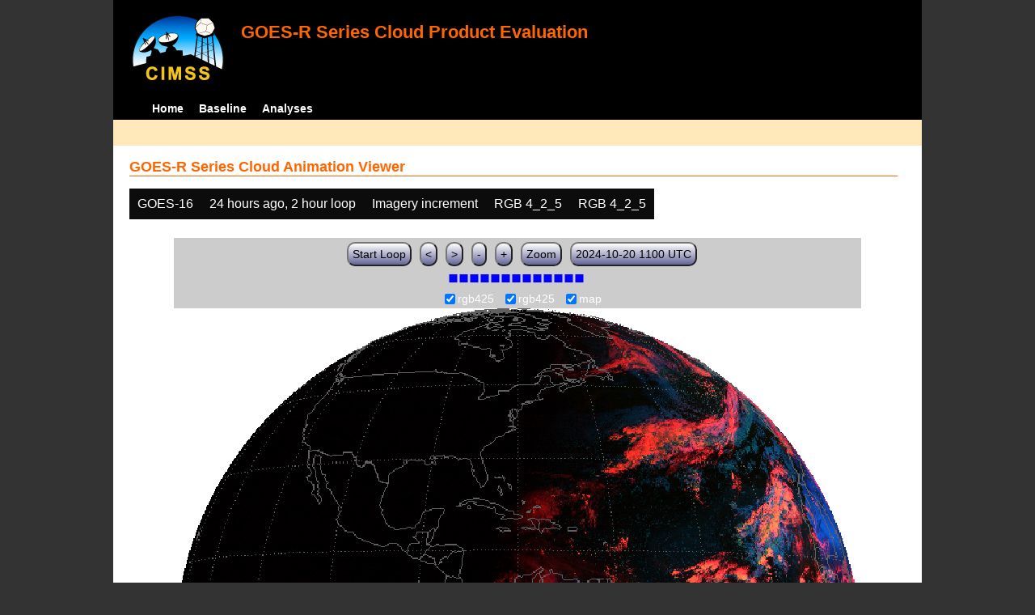

--- FILE ---
content_type: text/html; charset=UTF-8
request_url: http://cimss.ssec.wisc.edu/clavrx/goesr_img/animate.php?imagesat=goes16&imagedate=2*24*2&imageinc=&imagetype=rgb425&overtype=rgb425
body_size: 3285
content:
<!DOCTYPE html>
<html><!-- InstanceBegin template="/Templates/demo_template.dwt" codeOutsideHTMLIsLocked="false" -->
	<head> 
	<!-- InstanceBeginEditable name="doctitle" -->
<title>Imagery loops</title>
<!-- InstanceEndEditable -->
	<link href="http://cimss.ssec.wisc.edu/patmosx/personal/jhoffman/demo/css/style.css" rel="stylesheet" type="text/css" media="screen" />
        <script src="http://cimss.ssec.wisc.edu/patmosx/personal/jhoffman/demo/javascript/jquery.min.js"></script>
        <script type="text/javascript" src="hanis_min.js"> </script>
        <script>
            $(function() { 
                $("#includedHeader").load("./header.html");
                $("#includedFooter").load("./footer.html");
            });
        </script>
<link href="drop-down-menu.css" type="text/css" rel="stylesheet" />
<script src="menu.js" type="text/javascript"></script>
        <style>
           .dropbtn {
              background-color: #0c0c0c;
              color: white;
              padding: 10px;
              font-size: 16px;
              border: none;
           }
           .dropdown {
              position: relative;
              display: inline-block;
           }
           .dropdown-content {
              display: none;
              position: absolute;
              background-color: #f1f1f1;
              min-width: 250px;
              box-shadow: 0px 8px 16px 0px rgba(0,0,0,0.2);
              z-index: 3;
           }
           .dropdown-content a ul ul li{
              color: black;
              padding: 12px 16px;
              text-decoration: none;
              display: block;
           }
           .dropdown-content a:hover {background-color: #ddd}
           .dropdown:hover .dropdown-content {
               display: block;
           }
           .dropdown:hover .dropbtn {
               background-color: #3e8e41;
           }
</style>
        <!-- InstanceBeginEditable name="head" -->
   <SCRIPT LANGUAGE="JavaScript">
function pad(num, size) {
    var s = num+"";
    while (s.length < size) s = "0" + s;
    return s;
}
function myFunction() {
    location.reload();
}
</Script>
<!-- InstanceEndEditable -->
	</head>
	<body>
		<div id="wrapper">
            <span id="includedHeader"></span>
			<div id="content"><!-- InstanceBeginEditable name="content" -->
  <h2> GOES-R Series Cloud Animation Viewer </h2><div class="dropdown" ><button class="dropbtn">GOES-16</button><div class="dropdown-content">  <a href="animate.php?imagesat=goes16&imagedate=2*24*2&imageinc=&imagetype=rgb425&overtype=rgb425">GOES-16 </a><br>  <a href="animate.php?imagesat=goes17&imagedate=2*24*2&imageinc=&imagetype=rgb425&overtype=rgb425">GOES-17 </a></div></div><div class="dropdown" ><button class="dropbtn">24 hours ago, 2 hour loop</button><div class="dropdown-content"><a href="animate.php?imagesat=goes16&imagedate=20241024&imageinc=&imagetype=rgb425&overtype=rgb425">20241024 </a><br><a href="animate.php?imagesat=goes16&imagedate=20241023&imageinc=&imagetype=rgb425&overtype=rgb425">20241023 </a><br><a href="animate.php?imagesat=goes16&imagedate=20241022&imageinc=&imagetype=rgb425&overtype=rgb425">20241022 </a><br><a href="animate.php?imagesat=goes16&imagedate=20241021&imageinc=&imagetype=rgb425&overtype=rgb425">20241021 </a><br><a href="animate.php?imagesat=goes16&imagedate=20241020&imageinc=&imagetype=rgb425&overtype=rgb425">20241020 </a><br><a href="animate.php?imagesat=goes16&imagedate=20240405&imageinc=&imagetype=rgb425&overtype=rgb425">20240405 </a><br><a href="animate.php?imagesat=goes16&imagedate=20240404&imageinc=&imagetype=rgb425&overtype=rgb425">20240404 </a><br><a href="animate.php?imagesat=goes16&imagedate=20240403&imageinc=&imagetype=rgb425&overtype=rgb425">20240403 </a><br><a href="animate.php?imagesat=goes16&imagedate=20240402&imageinc=&imagetype=rgb425&overtype=rgb425">20240402 </a><br><a href="animate.php?imagesat=goes16&imagedate=20240401&imageinc=&imagetype=rgb425&overtype=rgb425">20240401 </a><br>  <a href="animate.php?imagesat=goes16&imagedate=2*&imageinc=&imagetype=rgb425&overtype=rgb425">All available times </a><br><ul id="menu"><li><a href="animate.php?imagesat=goes16&imagedate=2*0*12&imageinc=&imagetype=rgb425&overtype=rgb425">&nbsp;&nbsp;   0 hours ago </a><ul><li>  <a href="animate.php?imagesat=goes16&imagedate=2*0*0&imageinc=&imagetype=rgb425&overtype=rgb425">0 hour loop</li></a><li>  <a href="animate.php?imagesat=goes16&imagedate=2*0*1&imageinc=&imagetype=rgb425&overtype=rgb425">1 hour loop</li></a><li>  <a href="animate.php?imagesat=goes16&imagedate=2*0*2&imageinc=&imagetype=rgb425&overtype=rgb425">2 hour loop</li></a><li>  <a href="animate.php?imagesat=goes16&imagedate=2*0*3&imageinc=&imagetype=rgb425&overtype=rgb425">3 hour loop</li></a><li>  <a href="animate.php?imagesat=goes16&imagedate=2*0*6&imageinc=&imagetype=rgb425&overtype=rgb425">6 hour loop</li></a><li>  <a href="animate.php?imagesat=goes16&imagedate=2*0*9&imageinc=&imagetype=rgb425&overtype=rgb425">9 hour loop</li></a><li>  <a href="animate.php?imagesat=goes16&imagedate=2*0*12&imageinc=&imagetype=rgb425&overtype=rgb425">12 hour loop</li></a><li>  <a href="animate.php?imagesat=goes16&imagedate=2*0*18&imageinc=&imagetype=rgb425&overtype=rgb425">18 hour loop</li></a><li>  <a href="animate.php?imagesat=goes16&imagedate=2*0*24&imageinc=&imagetype=rgb425&overtype=rgb425">24 hour loop</li></a><li>  <a href="animate.php?imagesat=goes16&imagedate=2*0*30&imageinc=&imagetype=rgb425&overtype=rgb425">30 hour loop</li></a><li>  <a href="animate.php?imagesat=goes16&imagedate=2*0*36&imageinc=&imagetype=rgb425&overtype=rgb425">36 hour loop</li></a><li>  <a href="animate.php?imagesat=goes16&imagedate=2*0*42&imageinc=&imagetype=rgb425&overtype=rgb425">42 hour loop</li></a><li>  <a href="animate.php?imagesat=goes16&imagedate=2*0*48&imageinc=&imagetype=rgb425&overtype=rgb425">48 hour loop</li></a></ul></li><li><a href="animate.php?imagesat=goes16&imagedate=2*1*12&imageinc=&imagetype=rgb425&overtype=rgb425">&nbsp;&nbsp;   1 hours ago </a><ul><li>  <a href="animate.php?imagesat=goes16&imagedate=2*1*0&imageinc=&imagetype=rgb425&overtype=rgb425">0 hour loop</li></a><li>  <a href="animate.php?imagesat=goes16&imagedate=2*1*1&imageinc=&imagetype=rgb425&overtype=rgb425">1 hour loop</li></a><li>  <a href="animate.php?imagesat=goes16&imagedate=2*1*2&imageinc=&imagetype=rgb425&overtype=rgb425">2 hour loop</li></a><li>  <a href="animate.php?imagesat=goes16&imagedate=2*1*3&imageinc=&imagetype=rgb425&overtype=rgb425">3 hour loop</li></a><li>  <a href="animate.php?imagesat=goes16&imagedate=2*1*6&imageinc=&imagetype=rgb425&overtype=rgb425">6 hour loop</li></a><li>  <a href="animate.php?imagesat=goes16&imagedate=2*1*9&imageinc=&imagetype=rgb425&overtype=rgb425">9 hour loop</li></a><li>  <a href="animate.php?imagesat=goes16&imagedate=2*1*12&imageinc=&imagetype=rgb425&overtype=rgb425">12 hour loop</li></a><li>  <a href="animate.php?imagesat=goes16&imagedate=2*1*18&imageinc=&imagetype=rgb425&overtype=rgb425">18 hour loop</li></a><li>  <a href="animate.php?imagesat=goes16&imagedate=2*1*24&imageinc=&imagetype=rgb425&overtype=rgb425">24 hour loop</li></a><li>  <a href="animate.php?imagesat=goes16&imagedate=2*1*30&imageinc=&imagetype=rgb425&overtype=rgb425">30 hour loop</li></a><li>  <a href="animate.php?imagesat=goes16&imagedate=2*1*36&imageinc=&imagetype=rgb425&overtype=rgb425">36 hour loop</li></a><li>  <a href="animate.php?imagesat=goes16&imagedate=2*1*42&imageinc=&imagetype=rgb425&overtype=rgb425">42 hour loop</li></a><li>  <a href="animate.php?imagesat=goes16&imagedate=2*1*48&imageinc=&imagetype=rgb425&overtype=rgb425">48 hour loop</li></a></ul></li><li><a href="animate.php?imagesat=goes16&imagedate=2*2*12&imageinc=&imagetype=rgb425&overtype=rgb425">&nbsp;&nbsp;   2 hours ago </a><ul><li>  <a href="animate.php?imagesat=goes16&imagedate=2*2*0&imageinc=&imagetype=rgb425&overtype=rgb425">0 hour loop</li></a><li>  <a href="animate.php?imagesat=goes16&imagedate=2*2*1&imageinc=&imagetype=rgb425&overtype=rgb425">1 hour loop</li></a><li>  <a href="animate.php?imagesat=goes16&imagedate=2*2*2&imageinc=&imagetype=rgb425&overtype=rgb425">2 hour loop</li></a><li>  <a href="animate.php?imagesat=goes16&imagedate=2*2*3&imageinc=&imagetype=rgb425&overtype=rgb425">3 hour loop</li></a><li>  <a href="animate.php?imagesat=goes16&imagedate=2*2*6&imageinc=&imagetype=rgb425&overtype=rgb425">6 hour loop</li></a><li>  <a href="animate.php?imagesat=goes16&imagedate=2*2*9&imageinc=&imagetype=rgb425&overtype=rgb425">9 hour loop</li></a><li>  <a href="animate.php?imagesat=goes16&imagedate=2*2*12&imageinc=&imagetype=rgb425&overtype=rgb425">12 hour loop</li></a><li>  <a href="animate.php?imagesat=goes16&imagedate=2*2*18&imageinc=&imagetype=rgb425&overtype=rgb425">18 hour loop</li></a><li>  <a href="animate.php?imagesat=goes16&imagedate=2*2*24&imageinc=&imagetype=rgb425&overtype=rgb425">24 hour loop</li></a><li>  <a href="animate.php?imagesat=goes16&imagedate=2*2*30&imageinc=&imagetype=rgb425&overtype=rgb425">30 hour loop</li></a><li>  <a href="animate.php?imagesat=goes16&imagedate=2*2*36&imageinc=&imagetype=rgb425&overtype=rgb425">36 hour loop</li></a><li>  <a href="animate.php?imagesat=goes16&imagedate=2*2*42&imageinc=&imagetype=rgb425&overtype=rgb425">42 hour loop</li></a><li>  <a href="animate.php?imagesat=goes16&imagedate=2*2*48&imageinc=&imagetype=rgb425&overtype=rgb425">48 hour loop</li></a></ul></li><li><a href="animate.php?imagesat=goes16&imagedate=2*3*12&imageinc=&imagetype=rgb425&overtype=rgb425">&nbsp;&nbsp;   3 hours ago </a><ul><li>  <a href="animate.php?imagesat=goes16&imagedate=2*3*0&imageinc=&imagetype=rgb425&overtype=rgb425">0 hour loop</li></a><li>  <a href="animate.php?imagesat=goes16&imagedate=2*3*1&imageinc=&imagetype=rgb425&overtype=rgb425">1 hour loop</li></a><li>  <a href="animate.php?imagesat=goes16&imagedate=2*3*2&imageinc=&imagetype=rgb425&overtype=rgb425">2 hour loop</li></a><li>  <a href="animate.php?imagesat=goes16&imagedate=2*3*3&imageinc=&imagetype=rgb425&overtype=rgb425">3 hour loop</li></a><li>  <a href="animate.php?imagesat=goes16&imagedate=2*3*6&imageinc=&imagetype=rgb425&overtype=rgb425">6 hour loop</li></a><li>  <a href="animate.php?imagesat=goes16&imagedate=2*3*9&imageinc=&imagetype=rgb425&overtype=rgb425">9 hour loop</li></a><li>  <a href="animate.php?imagesat=goes16&imagedate=2*3*12&imageinc=&imagetype=rgb425&overtype=rgb425">12 hour loop</li></a><li>  <a href="animate.php?imagesat=goes16&imagedate=2*3*18&imageinc=&imagetype=rgb425&overtype=rgb425">18 hour loop</li></a><li>  <a href="animate.php?imagesat=goes16&imagedate=2*3*24&imageinc=&imagetype=rgb425&overtype=rgb425">24 hour loop</li></a><li>  <a href="animate.php?imagesat=goes16&imagedate=2*3*30&imageinc=&imagetype=rgb425&overtype=rgb425">30 hour loop</li></a><li>  <a href="animate.php?imagesat=goes16&imagedate=2*3*36&imageinc=&imagetype=rgb425&overtype=rgb425">36 hour loop</li></a><li>  <a href="animate.php?imagesat=goes16&imagedate=2*3*42&imageinc=&imagetype=rgb425&overtype=rgb425">42 hour loop</li></a><li>  <a href="animate.php?imagesat=goes16&imagedate=2*3*48&imageinc=&imagetype=rgb425&overtype=rgb425">48 hour loop</li></a></ul></li><li><a href="animate.php?imagesat=goes16&imagedate=2*6*12&imageinc=&imagetype=rgb425&overtype=rgb425">&nbsp;&nbsp;   6 hours ago </a><ul><li>  <a href="animate.php?imagesat=goes16&imagedate=2*6*0&imageinc=&imagetype=rgb425&overtype=rgb425">0 hour loop</li></a><li>  <a href="animate.php?imagesat=goes16&imagedate=2*6*1&imageinc=&imagetype=rgb425&overtype=rgb425">1 hour loop</li></a><li>  <a href="animate.php?imagesat=goes16&imagedate=2*6*2&imageinc=&imagetype=rgb425&overtype=rgb425">2 hour loop</li></a><li>  <a href="animate.php?imagesat=goes16&imagedate=2*6*3&imageinc=&imagetype=rgb425&overtype=rgb425">3 hour loop</li></a><li>  <a href="animate.php?imagesat=goes16&imagedate=2*6*6&imageinc=&imagetype=rgb425&overtype=rgb425">6 hour loop</li></a><li>  <a href="animate.php?imagesat=goes16&imagedate=2*6*9&imageinc=&imagetype=rgb425&overtype=rgb425">9 hour loop</li></a><li>  <a href="animate.php?imagesat=goes16&imagedate=2*6*12&imageinc=&imagetype=rgb425&overtype=rgb425">12 hour loop</li></a><li>  <a href="animate.php?imagesat=goes16&imagedate=2*6*18&imageinc=&imagetype=rgb425&overtype=rgb425">18 hour loop</li></a><li>  <a href="animate.php?imagesat=goes16&imagedate=2*6*24&imageinc=&imagetype=rgb425&overtype=rgb425">24 hour loop</li></a><li>  <a href="animate.php?imagesat=goes16&imagedate=2*6*30&imageinc=&imagetype=rgb425&overtype=rgb425">30 hour loop</li></a><li>  <a href="animate.php?imagesat=goes16&imagedate=2*6*36&imageinc=&imagetype=rgb425&overtype=rgb425">36 hour loop</li></a><li>  <a href="animate.php?imagesat=goes16&imagedate=2*6*42&imageinc=&imagetype=rgb425&overtype=rgb425">42 hour loop</li></a><li>  <a href="animate.php?imagesat=goes16&imagedate=2*6*48&imageinc=&imagetype=rgb425&overtype=rgb425">48 hour loop</li></a></ul></li><li><a href="animate.php?imagesat=goes16&imagedate=2*9*12&imageinc=&imagetype=rgb425&overtype=rgb425">&nbsp;&nbsp;   9 hours ago </a><ul><li>  <a href="animate.php?imagesat=goes16&imagedate=2*9*0&imageinc=&imagetype=rgb425&overtype=rgb425">0 hour loop</li></a><li>  <a href="animate.php?imagesat=goes16&imagedate=2*9*1&imageinc=&imagetype=rgb425&overtype=rgb425">1 hour loop</li></a><li>  <a href="animate.php?imagesat=goes16&imagedate=2*9*2&imageinc=&imagetype=rgb425&overtype=rgb425">2 hour loop</li></a><li>  <a href="animate.php?imagesat=goes16&imagedate=2*9*3&imageinc=&imagetype=rgb425&overtype=rgb425">3 hour loop</li></a><li>  <a href="animate.php?imagesat=goes16&imagedate=2*9*6&imageinc=&imagetype=rgb425&overtype=rgb425">6 hour loop</li></a><li>  <a href="animate.php?imagesat=goes16&imagedate=2*9*9&imageinc=&imagetype=rgb425&overtype=rgb425">9 hour loop</li></a><li>  <a href="animate.php?imagesat=goes16&imagedate=2*9*12&imageinc=&imagetype=rgb425&overtype=rgb425">12 hour loop</li></a><li>  <a href="animate.php?imagesat=goes16&imagedate=2*9*18&imageinc=&imagetype=rgb425&overtype=rgb425">18 hour loop</li></a><li>  <a href="animate.php?imagesat=goes16&imagedate=2*9*24&imageinc=&imagetype=rgb425&overtype=rgb425">24 hour loop</li></a><li>  <a href="animate.php?imagesat=goes16&imagedate=2*9*30&imageinc=&imagetype=rgb425&overtype=rgb425">30 hour loop</li></a><li>  <a href="animate.php?imagesat=goes16&imagedate=2*9*36&imageinc=&imagetype=rgb425&overtype=rgb425">36 hour loop</li></a><li>  <a href="animate.php?imagesat=goes16&imagedate=2*9*42&imageinc=&imagetype=rgb425&overtype=rgb425">42 hour loop</li></a><li>  <a href="animate.php?imagesat=goes16&imagedate=2*9*48&imageinc=&imagetype=rgb425&overtype=rgb425">48 hour loop</li></a></ul></li><li><a href="animate.php?imagesat=goes16&imagedate=2*12*12&imageinc=&imagetype=rgb425&overtype=rgb425">&nbsp;&nbsp;   12 hours ago </a><ul><li>  <a href="animate.php?imagesat=goes16&imagedate=2*12*0&imageinc=&imagetype=rgb425&overtype=rgb425">0 hour loop</li></a><li>  <a href="animate.php?imagesat=goes16&imagedate=2*12*1&imageinc=&imagetype=rgb425&overtype=rgb425">1 hour loop</li></a><li>  <a href="animate.php?imagesat=goes16&imagedate=2*12*2&imageinc=&imagetype=rgb425&overtype=rgb425">2 hour loop</li></a><li>  <a href="animate.php?imagesat=goes16&imagedate=2*12*3&imageinc=&imagetype=rgb425&overtype=rgb425">3 hour loop</li></a><li>  <a href="animate.php?imagesat=goes16&imagedate=2*12*6&imageinc=&imagetype=rgb425&overtype=rgb425">6 hour loop</li></a><li>  <a href="animate.php?imagesat=goes16&imagedate=2*12*9&imageinc=&imagetype=rgb425&overtype=rgb425">9 hour loop</li></a><li>  <a href="animate.php?imagesat=goes16&imagedate=2*12*12&imageinc=&imagetype=rgb425&overtype=rgb425">12 hour loop</li></a><li>  <a href="animate.php?imagesat=goes16&imagedate=2*12*18&imageinc=&imagetype=rgb425&overtype=rgb425">18 hour loop</li></a><li>  <a href="animate.php?imagesat=goes16&imagedate=2*12*24&imageinc=&imagetype=rgb425&overtype=rgb425">24 hour loop</li></a><li>  <a href="animate.php?imagesat=goes16&imagedate=2*12*30&imageinc=&imagetype=rgb425&overtype=rgb425">30 hour loop</li></a><li>  <a href="animate.php?imagesat=goes16&imagedate=2*12*36&imageinc=&imagetype=rgb425&overtype=rgb425">36 hour loop</li></a><li>  <a href="animate.php?imagesat=goes16&imagedate=2*12*42&imageinc=&imagetype=rgb425&overtype=rgb425">42 hour loop</li></a><li>  <a href="animate.php?imagesat=goes16&imagedate=2*12*48&imageinc=&imagetype=rgb425&overtype=rgb425">48 hour loop</li></a></ul></li><li><a href="animate.php?imagesat=goes16&imagedate=2*18*12&imageinc=&imagetype=rgb425&overtype=rgb425">&nbsp;&nbsp;   18 hours ago </a><ul><li>  <a href="animate.php?imagesat=goes16&imagedate=2*18*0&imageinc=&imagetype=rgb425&overtype=rgb425">0 hour loop</li></a><li>  <a href="animate.php?imagesat=goes16&imagedate=2*18*1&imageinc=&imagetype=rgb425&overtype=rgb425">1 hour loop</li></a><li>  <a href="animate.php?imagesat=goes16&imagedate=2*18*2&imageinc=&imagetype=rgb425&overtype=rgb425">2 hour loop</li></a><li>  <a href="animate.php?imagesat=goes16&imagedate=2*18*3&imageinc=&imagetype=rgb425&overtype=rgb425">3 hour loop</li></a><li>  <a href="animate.php?imagesat=goes16&imagedate=2*18*6&imageinc=&imagetype=rgb425&overtype=rgb425">6 hour loop</li></a><li>  <a href="animate.php?imagesat=goes16&imagedate=2*18*9&imageinc=&imagetype=rgb425&overtype=rgb425">9 hour loop</li></a><li>  <a href="animate.php?imagesat=goes16&imagedate=2*18*12&imageinc=&imagetype=rgb425&overtype=rgb425">12 hour loop</li></a><li>  <a href="animate.php?imagesat=goes16&imagedate=2*18*18&imageinc=&imagetype=rgb425&overtype=rgb425">18 hour loop</li></a><li>  <a href="animate.php?imagesat=goes16&imagedate=2*18*24&imageinc=&imagetype=rgb425&overtype=rgb425">24 hour loop</li></a><li>  <a href="animate.php?imagesat=goes16&imagedate=2*18*30&imageinc=&imagetype=rgb425&overtype=rgb425">30 hour loop</li></a><li>  <a href="animate.php?imagesat=goes16&imagedate=2*18*36&imageinc=&imagetype=rgb425&overtype=rgb425">36 hour loop</li></a><li>  <a href="animate.php?imagesat=goes16&imagedate=2*18*42&imageinc=&imagetype=rgb425&overtype=rgb425">42 hour loop</li></a><li>  <a href="animate.php?imagesat=goes16&imagedate=2*18*48&imageinc=&imagetype=rgb425&overtype=rgb425">48 hour loop</li></a></ul></li><li><a href="animate.php?imagesat=goes16&imagedate=2*24*12&imageinc=&imagetype=rgb425&overtype=rgb425">&nbsp;&nbsp;   24 hours ago </a><ul><li>  <a href="animate.php?imagesat=goes16&imagedate=2*24*0&imageinc=&imagetype=rgb425&overtype=rgb425">0 hour loop</li></a><li>  <a href="animate.php?imagesat=goes16&imagedate=2*24*1&imageinc=&imagetype=rgb425&overtype=rgb425">1 hour loop</li></a><li>  <a href="animate.php?imagesat=goes16&imagedate=2*24*2&imageinc=&imagetype=rgb425&overtype=rgb425">2 hour loop</li></a><li>  <a href="animate.php?imagesat=goes16&imagedate=2*24*3&imageinc=&imagetype=rgb425&overtype=rgb425">3 hour loop</li></a><li>  <a href="animate.php?imagesat=goes16&imagedate=2*24*6&imageinc=&imagetype=rgb425&overtype=rgb425">6 hour loop</li></a><li>  <a href="animate.php?imagesat=goes16&imagedate=2*24*9&imageinc=&imagetype=rgb425&overtype=rgb425">9 hour loop</li></a><li>  <a href="animate.php?imagesat=goes16&imagedate=2*24*12&imageinc=&imagetype=rgb425&overtype=rgb425">12 hour loop</li></a><li>  <a href="animate.php?imagesat=goes16&imagedate=2*24*18&imageinc=&imagetype=rgb425&overtype=rgb425">18 hour loop</li></a><li>  <a href="animate.php?imagesat=goes16&imagedate=2*24*24&imageinc=&imagetype=rgb425&overtype=rgb425">24 hour loop</li></a><li>  <a href="animate.php?imagesat=goes16&imagedate=2*24*30&imageinc=&imagetype=rgb425&overtype=rgb425">30 hour loop</li></a><li>  <a href="animate.php?imagesat=goes16&imagedate=2*24*36&imageinc=&imagetype=rgb425&overtype=rgb425">36 hour loop</li></a><li>  <a href="animate.php?imagesat=goes16&imagedate=2*24*42&imageinc=&imagetype=rgb425&overtype=rgb425">42 hour loop</li></a><li>  <a href="animate.php?imagesat=goes16&imagedate=2*24*48&imageinc=&imagetype=rgb425&overtype=rgb425">48 hour loop</li></a></ul></li><li><a href="animate.php?imagesat=goes16&imagedate=2*30*12&imageinc=&imagetype=rgb425&overtype=rgb425">&nbsp;&nbsp;   30 hours ago </a><ul><li>  <a href="animate.php?imagesat=goes16&imagedate=2*30*0&imageinc=&imagetype=rgb425&overtype=rgb425">0 hour loop</li></a><li>  <a href="animate.php?imagesat=goes16&imagedate=2*30*1&imageinc=&imagetype=rgb425&overtype=rgb425">1 hour loop</li></a><li>  <a href="animate.php?imagesat=goes16&imagedate=2*30*2&imageinc=&imagetype=rgb425&overtype=rgb425">2 hour loop</li></a><li>  <a href="animate.php?imagesat=goes16&imagedate=2*30*3&imageinc=&imagetype=rgb425&overtype=rgb425">3 hour loop</li></a><li>  <a href="animate.php?imagesat=goes16&imagedate=2*30*6&imageinc=&imagetype=rgb425&overtype=rgb425">6 hour loop</li></a><li>  <a href="animate.php?imagesat=goes16&imagedate=2*30*9&imageinc=&imagetype=rgb425&overtype=rgb425">9 hour loop</li></a><li>  <a href="animate.php?imagesat=goes16&imagedate=2*30*12&imageinc=&imagetype=rgb425&overtype=rgb425">12 hour loop</li></a><li>  <a href="animate.php?imagesat=goes16&imagedate=2*30*18&imageinc=&imagetype=rgb425&overtype=rgb425">18 hour loop</li></a><li>  <a href="animate.php?imagesat=goes16&imagedate=2*30*24&imageinc=&imagetype=rgb425&overtype=rgb425">24 hour loop</li></a><li>  <a href="animate.php?imagesat=goes16&imagedate=2*30*30&imageinc=&imagetype=rgb425&overtype=rgb425">30 hour loop</li></a><li>  <a href="animate.php?imagesat=goes16&imagedate=2*30*36&imageinc=&imagetype=rgb425&overtype=rgb425">36 hour loop</li></a><li>  <a href="animate.php?imagesat=goes16&imagedate=2*30*42&imageinc=&imagetype=rgb425&overtype=rgb425">42 hour loop</li></a><li>  <a href="animate.php?imagesat=goes16&imagedate=2*30*48&imageinc=&imagetype=rgb425&overtype=rgb425">48 hour loop</li></a></ul></li><li><a href="animate.php?imagesat=goes16&imagedate=2*36*12&imageinc=&imagetype=rgb425&overtype=rgb425">&nbsp;&nbsp;   36 hours ago </a><ul><li>  <a href="animate.php?imagesat=goes16&imagedate=2*36*0&imageinc=&imagetype=rgb425&overtype=rgb425">0 hour loop</li></a><li>  <a href="animate.php?imagesat=goes16&imagedate=2*36*1&imageinc=&imagetype=rgb425&overtype=rgb425">1 hour loop</li></a><li>  <a href="animate.php?imagesat=goes16&imagedate=2*36*2&imageinc=&imagetype=rgb425&overtype=rgb425">2 hour loop</li></a><li>  <a href="animate.php?imagesat=goes16&imagedate=2*36*3&imageinc=&imagetype=rgb425&overtype=rgb425">3 hour loop</li></a><li>  <a href="animate.php?imagesat=goes16&imagedate=2*36*6&imageinc=&imagetype=rgb425&overtype=rgb425">6 hour loop</li></a><li>  <a href="animate.php?imagesat=goes16&imagedate=2*36*9&imageinc=&imagetype=rgb425&overtype=rgb425">9 hour loop</li></a><li>  <a href="animate.php?imagesat=goes16&imagedate=2*36*12&imageinc=&imagetype=rgb425&overtype=rgb425">12 hour loop</li></a><li>  <a href="animate.php?imagesat=goes16&imagedate=2*36*18&imageinc=&imagetype=rgb425&overtype=rgb425">18 hour loop</li></a><li>  <a href="animate.php?imagesat=goes16&imagedate=2*36*24&imageinc=&imagetype=rgb425&overtype=rgb425">24 hour loop</li></a><li>  <a href="animate.php?imagesat=goes16&imagedate=2*36*30&imageinc=&imagetype=rgb425&overtype=rgb425">30 hour loop</li></a><li>  <a href="animate.php?imagesat=goes16&imagedate=2*36*36&imageinc=&imagetype=rgb425&overtype=rgb425">36 hour loop</li></a><li>  <a href="animate.php?imagesat=goes16&imagedate=2*36*42&imageinc=&imagetype=rgb425&overtype=rgb425">42 hour loop</li></a><li>  <a href="animate.php?imagesat=goes16&imagedate=2*36*48&imageinc=&imagetype=rgb425&overtype=rgb425">48 hour loop</li></a></ul></li><li><a href="animate.php?imagesat=goes16&imagedate=2*42*12&imageinc=&imagetype=rgb425&overtype=rgb425">&nbsp;&nbsp;   42 hours ago </a><ul><li>  <a href="animate.php?imagesat=goes16&imagedate=2*42*0&imageinc=&imagetype=rgb425&overtype=rgb425">0 hour loop</li></a><li>  <a href="animate.php?imagesat=goes16&imagedate=2*42*1&imageinc=&imagetype=rgb425&overtype=rgb425">1 hour loop</li></a><li>  <a href="animate.php?imagesat=goes16&imagedate=2*42*2&imageinc=&imagetype=rgb425&overtype=rgb425">2 hour loop</li></a><li>  <a href="animate.php?imagesat=goes16&imagedate=2*42*3&imageinc=&imagetype=rgb425&overtype=rgb425">3 hour loop</li></a><li>  <a href="animate.php?imagesat=goes16&imagedate=2*42*6&imageinc=&imagetype=rgb425&overtype=rgb425">6 hour loop</li></a><li>  <a href="animate.php?imagesat=goes16&imagedate=2*42*9&imageinc=&imagetype=rgb425&overtype=rgb425">9 hour loop</li></a><li>  <a href="animate.php?imagesat=goes16&imagedate=2*42*12&imageinc=&imagetype=rgb425&overtype=rgb425">12 hour loop</li></a><li>  <a href="animate.php?imagesat=goes16&imagedate=2*42*18&imageinc=&imagetype=rgb425&overtype=rgb425">18 hour loop</li></a><li>  <a href="animate.php?imagesat=goes16&imagedate=2*42*24&imageinc=&imagetype=rgb425&overtype=rgb425">24 hour loop</li></a><li>  <a href="animate.php?imagesat=goes16&imagedate=2*42*30&imageinc=&imagetype=rgb425&overtype=rgb425">30 hour loop</li></a><li>  <a href="animate.php?imagesat=goes16&imagedate=2*42*36&imageinc=&imagetype=rgb425&overtype=rgb425">36 hour loop</li></a><li>  <a href="animate.php?imagesat=goes16&imagedate=2*42*42&imageinc=&imagetype=rgb425&overtype=rgb425">42 hour loop</li></a><li>  <a href="animate.php?imagesat=goes16&imagedate=2*42*48&imageinc=&imagetype=rgb425&overtype=rgb425">48 hour loop</li></a></ul></li><li><a href="animate.php?imagesat=goes16&imagedate=2*48*12&imageinc=&imagetype=rgb425&overtype=rgb425">&nbsp;&nbsp;   48 hours ago </a><ul><li>  <a href="animate.php?imagesat=goes16&imagedate=2*48*0&imageinc=&imagetype=rgb425&overtype=rgb425">0 hour loop</li></a><li>  <a href="animate.php?imagesat=goes16&imagedate=2*48*1&imageinc=&imagetype=rgb425&overtype=rgb425">1 hour loop</li></a><li>  <a href="animate.php?imagesat=goes16&imagedate=2*48*2&imageinc=&imagetype=rgb425&overtype=rgb425">2 hour loop</li></a><li>  <a href="animate.php?imagesat=goes16&imagedate=2*48*3&imageinc=&imagetype=rgb425&overtype=rgb425">3 hour loop</li></a><li>  <a href="animate.php?imagesat=goes16&imagedate=2*48*6&imageinc=&imagetype=rgb425&overtype=rgb425">6 hour loop</li></a><li>  <a href="animate.php?imagesat=goes16&imagedate=2*48*9&imageinc=&imagetype=rgb425&overtype=rgb425">9 hour loop</li></a><li>  <a href="animate.php?imagesat=goes16&imagedate=2*48*12&imageinc=&imagetype=rgb425&overtype=rgb425">12 hour loop</li></a><li>  <a href="animate.php?imagesat=goes16&imagedate=2*48*18&imageinc=&imagetype=rgb425&overtype=rgb425">18 hour loop</li></a><li>  <a href="animate.php?imagesat=goes16&imagedate=2*48*24&imageinc=&imagetype=rgb425&overtype=rgb425">24 hour loop</li></a><li>  <a href="animate.php?imagesat=goes16&imagedate=2*48*30&imageinc=&imagetype=rgb425&overtype=rgb425">30 hour loop</li></a><li>  <a href="animate.php?imagesat=goes16&imagedate=2*48*36&imageinc=&imagetype=rgb425&overtype=rgb425">36 hour loop</li></a><li>  <a href="animate.php?imagesat=goes16&imagedate=2*48*42&imageinc=&imagetype=rgb425&overtype=rgb425">42 hour loop</li></a><li>  <a href="animate.php?imagesat=goes16&imagedate=2*48*48&imageinc=&imagetype=rgb425&overtype=rgb425">48 hour loop</li></a></ul></li></ul></div></div><div class="dropdown" ><button class="dropbtn">Imagery increment</button><div class="dropdown-content">  <a href="animate.php?imagesat=goes16&imagedate=2*24*2&imageinc=1&imagetype=rgb425&overtype=rgb425">Every image </a><br>  <a href="animate.php?imagesat=goes16&imagedate=2*24*2&imageinc=2&imagetype=rgb425&overtype=rgb425">Every other image </a><br>  <a href="animate.php?imagesat=goes16&imagedate=2*24*2&imageinc=4&imagetype=rgb425&overtype=rgb425">Every 4th image </a></div></div><div class="dropdown" ><button class="dropbtn">RGB 4_2_5</button><div class="dropdown-content">  <a href="animate.php?imagesat=goes16&imagedate=2*24*2&imageinc=&imagetype=bcm&overtype=rgb425">Baseline Cloud Mask (BCM) </a><br>  <a href="animate.php?imagesat=goes16&imagedate=2*24*2&imageinc=&imagetype=cth&overtype=rgb425">Cloud Top Height (CTH) </a><br>  <a href="animate.php?imagesat=goes16&imagedate=2*24*2&imageinc=&imagetype=ctp&overtype=rgb425">Cloud Top Pressure (CTP)</a><br>  <a href="animate.php?imagesat=goes16&imagedate=2*24*2&imageinc=&imagetype=ctt&overtype=rgb425">Cloud Top Temperature (CTT)</a><br>  <a href="animate.php?imagesat=goes16&imagedate=2*24*2&imageinc=&imagetype=phase&overtype=rgb425">Cloud Phase</a><br>  <a href="animate.php?imagesat=goes16&imagedate=2*24*2&imageinc=&imagetype=cod&overtype=rgb425">Cloud Optical Depth (COD)</a><br>  <a href="animate.php?imagesat=goes16&imagedate=2*24*2&imageinc=&imagetype=lst&overtype=rgb425">Land Surface Temperature (LST)</a><br>  <a href="animate.php?imagesat=goes16&imagedate=2*24*2&imageinc=&imagetype=sst&overtype=rgb425">Sea Surface Temperature (SST)</a><br>  <a href="animate.php?imagesat=goes16&imagedate=2*24*2&imageinc=&imagetype=tpw&overtype=rgb425">Total Precipitable Water (TPW)</a><br>  <a href="animate.php?imagesat=goes16&imagedate=2*24*2&imageinc=&imagetype=c2&overtype=rgb425">Red band (C2)</a><br>  <a href="animate.php?imagesat=goes16&imagedate=2*24*2&imageinc=&imagetype=c5&overtype=rgb425">Snow/Ice band (C5)</a><br>  <a href="animate.php?imagesat=goes16&imagedate=2*24*2&imageinc=&imagetype=c9&overtype=rgb425">Mid-Level Water Vapor Band (C9)</a><br>  <a href="animate.php?imagesat=goes16&imagedate=2*24*2&imageinc=&imagetype=c13&overtype=rgb425">IR Window Band (C13)</a><br>  <a href="animate.php?imagesat=goes16&imagedate=2*24*2&imageinc=&imagetype=c14&overtype=rgb425">IR Window Band (C14)</a><br>  <a href="animate.php?imagesat=goes16&imagedate=2*24*2&imageinc=&imagetype=rgb231&overtype=rgb425">RGB 2_3_1 </a><br>  <a href="animate.php?imagesat=goes16&imagedate=2*24*2&imageinc=&imagetype=rgb425&overtype=rgb425">RGB 4_2_5 </a><br>  <a href="animate.php?imagesat=goes16&imagedate=2*24*2&imageinc=&imagetype=rgbnight&overtype=rgb425">RGB 7_7_14 </a></div></div><div class="dropdown" ><button class="dropbtn">RGB 4_2_5</button><div class="dropdown-content">  <a href="animate.php?imagesat=goes16&imagedate=2*24*2&imageinc=&overtype=bcm&imagetype=rgb425">Baseline Cloud Mask (BCM) </a>  <a href="animate.php?imagesat=goes16&imagedate=2*24*2&imageinc=&overtype=cth&imagetype=rgb425">Cloud Top Height (CTH) </a>  <a href="animate.php?imagesat=goes16&imagedate=2*24*2&imageinc=&overtype=ctp&imagetype=rgb425">Cloud Top Pressure (CTP)</a>  <a href="animate.php?imagesat=goes16&imagedate=2*24*2&imageinc=&overtype=ctt&imagetype=rgb425">Cloud Top Temperature (CTT)</a>  <a href="animate.php?imagesat=goes16&imagedate=2*24*2&imageinc=&overtype=phase&imagetype=rgb425">Cloud Phase</a>  <a href="animate.php?imagesat=goes16&imagedate=2*24*2&imageinc=&overtype=cod&imagetype=rgb425">Cloud Optical Depth (COD)</a>  <a href="animate.php?imagesat=goes16&imagedate=2*24*2&imageinc=&overtype=lst&imagetype=rgb425">Land Surface Temperature (LST)</a>  <a href="animate.php?imagesat=goes16&imagedate=2*24*2&imageinc=&overtype=sst&imagetype=rgb425">Sea Surface Temperature (SST)</a>  <a href="animate.php?imagesat=goes16&imagedate=2*24*2&imageinc=&overtype=tpw&imagetype=rgb425">Total Precipitable Water (TPW)</a>  <a href="animate.php?imagesat=goes16&imagedate=2*24*2&imageinc=&overtype=c2&imagetype=rgb425">Red band (C2)</a>  <a href="animate.php?imagesat=goes16&imagedate=2*24*2&imageinc=&overtype=c5&imagetype=rgb425">Snow/Ice band (C5)</a>  <a href="animate.php?imagesat=goes16&imagedate=2*24*2&imageinc=&overtype=c9&imagetype=rgb425">Mid-Level Water Vapor Band (C9)</a>  <a href="animate.php?imagesat=goes16&imagedate=2*24*2&imageinc=&overtype=c13&imagetype=rgb425">IR Window Band (C13)</a>  <a href="animate.php?imagesat=goes16&imagedate=2*24*2&imageinc=&overtype=c14&imagetype=rgb425">IR Window Band (C14)</a>  <a href="animate.php?imagesat=goes16&imagedate=2*24*2&imageinc=&overtype=rgb231&imagetype=rgb425">RGB 2_3_1 </a>  <a href="animate.php?imagesat=goes16&imagedate=2*24*2&imageinc=&overtype=rgb425&imagetype=rgb425">RGB 4_2_5 </a>  <a href="animate.php?imagesat=goes16&imagedate=2*24*2&imageinc=&overtype=rgbnight&imagetype=rgb425">RGB 7_7_14 </a></div></div><br><br> <body style="width:850" onload="HAniS.setup('filenames = http://cimss.ssec.wisc.edu/clavrx/goesr_img/images/goes16/land.png,http://cimss.ssec.wisc.edu/clavrx/goesr_img/images/goes16/land.png,http://cimss.ssec.wisc.edu/clavrx/goesr_img/images/goes16/land.png,http://cimss.ssec.wisc.edu/clavrx/goesr_img/images/goes16/land.png,http://cimss.ssec.wisc.edu/clavrx/goesr_img/images/goes16/land.png,http://cimss.ssec.wisc.edu/clavrx/goesr_img/images/goes16/land.png,http://cimss.ssec.wisc.edu/clavrx/goesr_img/images/goes16/land.png,http://cimss.ssec.wisc.edu/clavrx/goesr_img/images/goes16/land.png,http://cimss.ssec.wisc.edu/clavrx/goesr_img/images/goes16/land.png,http://cimss.ssec.wisc.edu/clavrx/goesr_img/images/goes16/land.png,http://cimss.ssec.wisc.edu/clavrx/goesr_img/images/goes16/land.png,http://cimss.ssec.wisc.edu/clavrx/goesr_img/images/goes16/land.png,http://cimss.ssec.wisc.edu/clavrx/goesr_img/images/goes16/land.png  \n  frame_labels = 2024-10-20 1100 UTC,2024-10-20 1110 UTC,2024-10-20 1120 UTC,2024-10-20 1130 UTC,2024-10-20 1140 UTC,2024-10-20 1150 UTC,2024-10-20 1200 UTC,2024-10-20 1210 UTC,2024-10-20 1220 UTC,2024-10-20 1230 UTC,2024-10-20 1240 UTC,2024-10-20 1250 UTC,2024-10-20 1300 UTC \n  controls = startstop,   step, speed, toggle, zoom, framelabel, overlay \n overlay_labels=  rgb425/on , rgb425/on , map/on \n overlay_filenames= images/goes16/20241020/rgb425/2024294_1100_rgb425.png&images/goes16/20241020/rgb425/2024294_1110_rgb425.png&images/goes16/20241020/rgb425/2024294_1120_rgb425.png&images/goes16/20241020/rgb425/2024294_1130_rgb425.png&images/goes16/20241020/rgb425/2024294_1140_rgb425.png&images/goes16/20241020/rgb425/2024294_1150_rgb425.png&images/goes16/20241020/rgb425/2024294_1200_rgb425.png&images/goes16/20241020/rgb425/2024294_1210_rgb425.png&images/goes16/20241020/rgb425/2024294_1220_rgb425.png&images/goes16/20241020/rgb425/2024294_1230_rgb425.png&images/goes16/20241020/rgb425/2024294_1240_rgb425.png&images/goes16/20241020/rgb425/2024294_1250_rgb425.png&images/goes16/20241020/rgb425/2024294_1300_rgb425.png , images/goes16/20241020/rgb425/2024294_1100_rgb425.png&images/goes16/20241020/rgb425/2024294_1110_rgb425.png&images/goes16/20241020/rgb425/2024294_1120_rgb425.png&images/goes16/20241020/rgb425/2024294_1130_rgb425.png&images/goes16/20241020/rgb425/2024294_1140_rgb425.png&images/goes16/20241020/rgb425/2024294_1150_rgb425.png&images/goes16/20241020/rgb425/2024294_1200_rgb425.png&images/goes16/20241020/rgb425/2024294_1210_rgb425.png&images/goes16/20241020/rgb425/2024294_1220_rgb425.png&images/goes16/20241020/rgb425/2024294_1230_rgb425.png&images/goes16/20241020/rgb425/2024294_1240_rgb425.png&images/goes16/20241020/rgb425/2024294_1250_rgb425.png&images/goes16/20241020/rgb425/2024294_1300_rgb425.png  , images/goes16/map.png&images/goes16/map.png&images/goes16/map.png&images/goes16/map.png&images/goes16/map.png&images/goes16/map.png&images/goes16/map.png&images/goes16/map.png&images/goes16/map.png&images/goes16/map.png&images/goes16/map.png&images/goes16/map.png&images/goes16/map.png \n background_static=f \n start_looping = false \n startstop_labels = Start Loop, Stop Loop \n  window_size = 850, 850 \n  controls_style = padding:5px;background-color:#CCCCCC; \n  overlay_labels_style=font-family:arial;color:white;font-size:14px;padding:2px;background-color:#CCCCCC; \n  controls_tooltip = Click to start and/or stop the animation,  Click these to step back and forth, Click to increase/decrease animation speed, Toggle frames on/off,  Click to enable zooming (then click mouse button on image to zoom and \'drag\' the mouse to roam),  Image label \n  buttons_style=padding:5px;background:linear-gradient(white,#666699);vertical-align:middle;margin-left:10px;font-family:arial;font-size:14px;padding:5px;border-radius:10px; ' , 'handiv')"><object id="handiv" style="width:850px;" > </object><br> <br><br><br>    <!-- InstanceEndEditable -->
			</div>
            <span id="includedFooter"></span>
		</div>
	</body>
<!-- InstanceEnd --></html>
  
